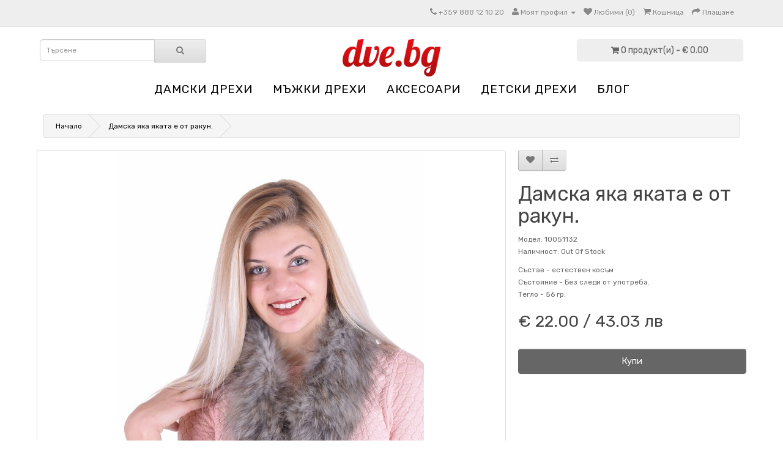

--- FILE ---
content_type: text/html; charset=utf-8
request_url: https://dve.bg/damska-yaka-yakata-e-ot-rakun-7729434
body_size: 5964
content:
<!DOCTYPE html>
<!--[if IE]><![endif]-->
<!--[if IE 8 ]><html dir="ltr" lang="bg" class="ie8"><![endif]-->
<!--[if IE 9 ]><html dir="ltr" lang="bg" class="ie9"><![endif]-->
<!--[if (gt IE 9)|!(IE)]><!-->
<html dir="ltr" lang="bg">
<!--<![endif]-->
<head>
<meta charset="UTF-8" />
<meta name="viewport" content="width=device-width, initial-scale=1">
<title>DVE.BG - Дамска яка яката е от ракун.</title>
<base href="https://dve.bg/" />
<meta name="description" content="Яка . Дължина: 70 см." />
<meta name="keywords" content= " Дамска яка яката от ракун. АКСЕСОАРИ Дамска яка яката от ракун. Яки шалове от естествен косъм" />
<meta http-equiv="X-UA-Compatible" content="IE=edge">
<link href="https://dve.bg/image/catalog/favicondve.png" rel="icon" />
<link href="https://dve.bg/damska-yaka-yakata-e-ot-rakun-7729434" rel="canonical" />
<link href="catalog/view/javascript/cookie/cookie.css" rel="stylesheet" />
                <script src="//ajax.googleapis.com/ajax/libs/jquery/2.1.1/jquery.min.js"></script>
            <link href="catalog/view/javascript/bootstrap/css/bootstrap.min.css" rel="stylesheet" media="screen" />
<script src="catalog/view/javascript/bootstrap/js/bootstrap.min.js" type="text/javascript"></script>
<link href="catalog/view/javascript/font-awesome/css/font-awesome.min.css" rel="stylesheet" type="text/css" />
<link href="//fonts.googleapis.com/css?family=Open+Sans:400,400i,300,700" rel="stylesheet" type="text/css" />
<link href="catalog/view/theme/default/stylesheet/stylesheet.css" rel="stylesheet">
<link href="catalog/view/javascript/jquery/magnific/magnific-popup.css" type="text/css" rel="stylesheet" media="screen" />
<link href="catalog/view/javascript/jquery/datetimepicker/bootstrap-datetimepicker.min.css" type="text/css" rel="stylesheet" media="screen" />
<script src="catalog/view/javascript/common.js" type="text/javascript"></script>
<script src="catalog/view/javascript/jquery/magnific/jquery.magnific-popup.min.js" type="text/javascript"></script>
<script src="catalog/view/javascript/jquery/datetimepicker/moment.js" type="text/javascript"></script>
<script src="catalog/view/javascript/jquery/datetimepicker/bootstrap-datetimepicker.min.js" type="text/javascript"></script>
<script src="https://www.google.com/recaptcha/api.js" type="text/javascript"></script>

			<link rel="stylesheet" href="catalog/view/javascript/jquery.cluetip.css" type="text/css" />
			<script src="catalog/view/javascript/jquery.cluetip.js" type="text/javascript"></script>
			
			<script type="text/javascript">
				$(document).ready(function() {
				$('a.title').cluetip({splitTitle: '|'});
				  $('ol.rounded a:eq(0)').cluetip({splitTitle: '|', dropShadow: false, cluetipClass: 'rounded', showtitle: false});
				  $('ol.rounded a:eq(1)').cluetip({cluetipClass: 'rounded', dropShadow: false, showtitle: false, positionBy: 'mouse'});
				  $('ol.rounded a:eq(2)').cluetip({cluetipClass: 'rounded', dropShadow: false, showtitle: false, positionBy: 'bottomTop', topOffset: 70});
				  $('ol.rounded a:eq(3)').cluetip({cluetipClass: 'rounded', dropShadow: false, sticky: true, ajaxCache: false, arrows: true});
				  $('ol.rounded a:eq(4)').cluetip({cluetipClass: 'rounded', dropShadow: false});  
				});
			</script>
			
<script>
(function(i,s,o,g,r,a,m){i['GoogleAnalyticsObject']=r;i[r]=i[r]||function(){
(i[r].q=i[r].q||[]).push(arguments)},i[r].l=1*new Date();a=s.createElement(o),
m=s.getElementsByTagName(o)[0];a.async=1;a.src=g;m.parentNode.insertBefore(a,m)
})(window,document,'script','https://www.google-analytics.com/analytics.js','ga');
ga('create', 'UA-53306894-1', 'auto');
ga('require', 'ec');
if (window.performance) {
 	var timeSincePageLoad = Math.round(performance.now());
 	ga('send', 'timing', 'Page Load Time', 'load', timeSincePageLoad);
}
</script> 
				<script async src="catalog/view/javascript/jquery/jquery.external-links-new-window.js"></script>

				                

				<meta property="og:title" content="DVE.BG - Дамска яка яката е от ракун." >
                <meta property="og:description" content="Яка . Дължина: 70 см." >
												<meta property="og:site_name" content="DVE.BG Дрехи втора употреба" >
				                <meta property="og:url" content="https://dve.bg/damska-yaka-yakata-e-ot-rakun-7729434" >
                                <meta property="og:image" content="https://dve.bg/image/cache/data/opimage/10051132a-600x315.JPG" >
                                <meta property="og:image:width" content="600" >
                                <meta property="og:image:height" content="315" >
                                <meta property="og:image" content="https://dve.bg/image/cache/data/opimage/10051132b-600x315.JPG" >
                                <meta property="og:image:width" content="600" >
                                <meta property="og:image:height" content="315" >
                                <meta property="og:image" content="https://dve.bg/image/cache/data/opimage/10051132c-600x315.JPG" >
                                <meta property="og:image:width" content="600" >
                                <meta property="og:image:height" content="315" >
                                <meta property="product:price:amount" content="22.00" >
                                <meta property="product:price:currency" content="EUR" >
                                <meta property="og:type" content="product" >
                                
				</head>
			
<body class="product-product-14717">
<nav id="top">
  <div class="container">
        	
    <div id="top-links" class="nav pull-right">
      <ul class="list-inline">
        <li><a href="https://dve.bg/contact"><i class="fa fa-phone"></i></a> <span class="hidden-xs hidden-sm hidden-md">+359 888 12 10 20</span></li>
        <li class="dropdown"><a href="https://dve.bg/account" title="Моят профил" class="dropdown-toggle" data-toggle="dropdown"><i class="fa fa-user"></i> <span class="hidden-xs hidden-sm hidden-md">Моят профил</span> <span class="caret"></span></a>
          <ul class="dropdown-menu dropdown-menu-right">
                        <li><a href="https://dve.bg/register">Регистриране</a></li>
            <li><a href="https://dve.bg/login">Вход</a></li>
                      </ul>
        </li>
        <li><a href="https://dve.bg/wishlist" id="wishlist-total" title="Любими (0)"><i class="fa fa-heart"></i> <span class="hidden-xs hidden-sm hidden-md">Любими (0)</span></a></li>
        <li><a href="https://dve.bg/index.php?route=checkout/cart" title="Кошница"><i class="fa fa-shopping-cart"></i> <span class="hidden-xs hidden-sm hidden-md">Кошница</span></a></li>
        <li><a href="https://dve.bg/index.php?route=checkout/checkout" title="Плащане"><i class="fa fa-share"></i> <span class="hidden-xs hidden-sm hidden-md">Плащане</span></a></li>
      </ul>
    </div>
  </div>
</nav>
<header>
  <div class="container">
    <div class="row">
      
      <div class="col-sm-3"><div id="search" class="input-group">
  <input type="text" name="search" value="" placeholder="Търсене" class="form-control input-lg" />
  <span class="input-group-btn">
    <button type="button" class="btn btn-default btn-lg"><i class="fa fa-search"></i></button>
  </span>
</div>      </div>
	  <div class="col-sm-6">
        <div id="logo">
                    <a href="https://dve.bg/"><img src="https://dve.bg/image/catalog/logo1.png" title="DVE.BG Дрехи втора употреба" alt="DVE.BG Дрехи втора употреба" class="img-responsive" /></a>
                  </div>
      </div>
      <div class="col-sm-3"><div id="cart" class="btn-group btn-block">
  <button type="button" data-toggle="dropdown" data-loading-text="Зареждане..." class="btn btn-inverse btn-block btn-lg dropdown-toggle"><i class="fa fa-shopping-cart"></i> <span id="cart-total">0 продукт(и) - € 0.00</span></button>
  <ul class="dropdown-menu pull-right">
        <li>
      <p class="text-center">Вашата кошница е празна!</p>
    </li>
      </ul>
</div>
</div>
    </div>
  </div>
</header>
<div class="container">
  <nav id="menu" class="navbar">
    <div class="navbar-header"><span id="category" class="visible-xs">Категории</span>
      <button type="button" class="btn btn-navbar navbar-toggle" data-toggle="collapse" data-target=".navbar-ex1-collapse"><i class="fa fa-bars"></i></button>
    </div>
    <div class="collapse navbar-collapse navbar-ex1-collapse">
      <ul class="nav navbar-nav">
                        <li class="dropdown"><a href="https://dve.bg/DREHI-cat2562.html" class="dropdown-toggle" data-toggle="dropdown">ДАМСКИ ДРЕХИ</a>
          <div class="dropdown-menu">
            <div class="dropdown-inner">
                            <ul class="list-unstyled">
                                <li><a href="https://dve.bg/DREHI-cat2562.html/Koja-estestvena-cat2536.html">Кожа естествена</a></li>
                                <li><a href="https://dve.bg/DREHI-cat2562.html/Kojeni-drehi-ot-estestven-kosam-cat2677.html">Кожени дрехи от естествен косъм</a></li>
                                <li><a href="https://dve.bg/DREHI-cat2562.html/Kojeni-eleci-cat2691.html">Кожени елеци</a></li>
                                <li><a href="https://dve.bg/DREHI-cat2562.html/Kojeni-pantaloni-cat2690.html">Кожени панталони</a></li>
                                <li><a href="https://dve.bg/DREHI-cat2562.html/Кожени-поли-cat2689.html">Кожени поли</a></li>
                                <li><a href="https://dve.bg/DREHI-cat2562.html/Kojeni-rakavici-cat2678.html">Кожени ръкавици</a></li>
                              </ul>
                          </div>
            <a href="https://dve.bg/DREHI-cat2562.html" class="see-all">Виж всички ДАМСКИ ДРЕХИ</a> </div>
        </li>
                                <li class="dropdown"><a href="https://dve.bg/MAJKI-DREHI-cat2490.html" class="dropdown-toggle" data-toggle="dropdown">МЪЖКИ ДРЕХИ</a>
          <div class="dropdown-menu">
            <div class="dropdown-inner">
                            <ul class="list-unstyled">
                                <li><a href="https://dve.bg/MAJKI-DREHI-cat2490.html/Koja-estestvena-cat2519.html">Кожа естествена</a></li>
                                <li><a href="https://dve.bg/MAJKI-DREHI-cat2490.html/Koja-izkustvena-cat2520.html">Кожа изкуствена</a></li>
                                <li><a href="https://dve.bg/MAJKI-DREHI-cat2490.html/Kojeni-eleci-cat2692.html">Кожени елеци</a></li>
                                <li><a href="https://dve.bg/MAJKI-DREHI-cat2490.html/Kojeni-pantaloni-cat2693.html">Кожени панталони</a></li>
                                <li><a href="https://dve.bg/MAJKI-DREHI-cat2490.html/Kojeni-rakavici-cat2680.html">Кожени ръкавици</a></li>
                              </ul>
                          </div>
            <a href="https://dve.bg/MAJKI-DREHI-cat2490.html" class="see-all">Виж всички МЪЖКИ ДРЕХИ</a> </div>
        </li>
                                <li class="dropdown"><a href="https://dve.bg/AKSESOARI-cat2491.html" class="dropdown-toggle" data-toggle="dropdown">АКСЕСОАРИ</a>
          <div class="dropdown-menu">
            <div class="dropdown-inner">
                            <ul class="list-unstyled">
                                <li><a href="https://dve.bg/AKSESOARI-cat2491.html/rakaveli-ot-kosam">Ръкавели от косъм</a></li>
                                <li><a href="https://dve.bg/AKSESOARI-cat2491.html/Shapki-ot-estestven-kosam-cat2686.html">Шапки от естествен косъм</a></li>
                                <li><a href="https://dve.bg/AKSESOARI-cat2491.html/Yaki-i-shalove-ot-estestven-kosam-cat2687.html">Яки и шалове от естествен косъм</a></li>
                              </ul>
                          </div>
            <a href="https://dve.bg/AKSESOARI-cat2491.html" class="see-all">Виж всички АКСЕСОАРИ</a> </div>
        </li>
                                <li class="dropdown"><a href="https://dve.bg/DETSKI-DREHI-cat2559.html" class="dropdown-toggle" data-toggle="dropdown">ДЕТСКИ ДРЕХИ</a>
          <div class="dropdown-menu">
            <div class="dropdown-inner">
                            <ul class="list-unstyled">
                                <li><a href="https://dve.bg/DETSKI-DREHI-cat2559.html/detski-drehi-ot-estestvena-kozha">Детски дрехи от естествена кожа</a></li>
                              </ul>
                          </div>
            <a href="https://dve.bg/DETSKI-DREHI-cat2559.html" class="see-all">Виж всички ДЕТСКИ ДРЕХИ</a> </div>
        </li>
                
								<li><a href="https://dve.bg/index.php?route=blog/home">Блог</a></li>
								
      </ul>
    </div>
  </nav>
</div>
<div class="container">
  <ul class="breadcrumb">
        <li><a href="https://dve.bg/">Начало</a></li>
        <li><a href="https://dve.bg/damska-yaka-yakata-e-ot-rakun-7729434">Дамска яка яката е от ракун.</a></li>
      </ul>
  <div class="row">                <div id="content" class="col-sm-12">      <div class="row">
                                <div class="col-sm-8">
                    <ul class="thumbnails">
                        <li><a class="thumbnail" href="https://dve.bg/image/cache/data/opimage/10051132a-1000x1500.JPG" title=""><img src="https://dve.bg/image/cache/data/opimage/10051132a-500x750.JPG" title="" alt="Дамска яка яката е от ракун. 22.00" /></a></li>
                                                <li class="image-additional"><a class="thumbnail" href="https://dve.bg/image/cache/data/opimage/10051132b-1000x1500.JPG" title=""> <img src="https://dve.bg/image/cache/data/opimage/10051132b-80x120.JPG" title="" alt="Дамска яка яката е от ракун. 22.00" /></a></li>
                        <li class="image-additional"><a class="thumbnail" href="https://dve.bg/image/cache/data/opimage/10051132c-1000x1500.JPG" title=""> <img src="https://dve.bg/image/cache/data/opimage/10051132c-80x120.JPG" title="" alt="Дамска яка яката е от ракун. 22.00" /></a></li>
                                  </ul>
                    <ul class="nav nav-tabs">
            <li class="active"><a href="#tab-description" data-toggle="tab">Описание</a></li>
                        <li><a href="#tab-specification" data-toggle="tab">Спецификация</a></li>
                        
				
          </ul>
          <div class="tab-content">

  			
            <div class="tab-pane active" id="tab-description"><h2>Дамска яка яката е от ракун. | </h2>Яка . Дължина: 70 см.</div>
                        <div class="tab-pane" id="tab-specification">
              <table class="table table-bordered">
                                <thead>
                  <tr>
                    <td colspan="2"><strong>За продукта</strong></td>
                  </tr>
                </thead>
                <tbody>
                                    <tr>
                    <td>Състав -</td>
                    <td>естествен косъм</td>
                  </tr>
                                    <tr>
                    <td>Състояние -</td>
                    <td>Без следи от употреба.</td>
                  </tr>
                                    <tr>
                    <td>Тегло -</td>
                    <td>56 гр.</td>
                  </tr>
                                  </tbody>
                              </table>
            </div>
                                  </div>
        </div>
                                <div class="col-sm-4">
          <div class="btn-group">
            <button type="button" data-toggle="tooltip" class="btn btn-default" title="Добави в любими" onclick="wishlist.add('14717');"><i class="fa fa-heart"></i></button>
            <button type="button" data-toggle="tooltip" class="btn btn-default" title="Сравни продукт" onclick="compare.add('14717');"><i class="fa fa-exchange"></i></button>
          </div>
          <h1>Дамска яка яката е от ракун.</h1>
          <ul class="list-unstyled">
                        <li>Модел: 10051132</li>
                        <li>Наличност: Out Of Stock</li>
          </ul>
		   <!-- Start Additional Info -->
                   
                                                <span>Състав -</span> естествен косъм<br />
                  <span>Състояние -</span> Без следи от употреба.<br />
                  <span>Тегло -</span> 56 гр.<br />
                                        
                                                        <!-- End Additional Info -->		  
                    <ul class="list-unstyled">
                        <li>
              <h2>
€ 22.00 / 43.03 лв      </h2>
            </li>
                                                          </ul>
                    <div id="product">
                                    <div class="form-group">
              <label class="control-label" style="display: none;" for="input-quantity">Количество</label>
              <input type="text" name="quantity" style="display: none;" value="1" size="2" id="input-quantity" class="form-control" />
              <input type="hidden" name="product_id" value="14717" />
              <br />
              <button type="button" id="button-cart" data-loading-text="Зареждане..." class="btn btn-primary btn-lg btn-block">Купи</button>
            </div>
                      </div>
                  </div>
      </div>
            
            </div>
    </div>
</div>
<script type="text/javascript"><!--
$('select[name=\'recurring_id\'], input[name="quantity"]').change(function(){
	$.ajax({
		url: 'index.php?route=product/product/getRecurringDescription',
		type: 'post',
		data: $('input[name=\'product_id\'], input[name=\'quantity\'], select[name=\'recurring_id\']'),
		dataType: 'json',
		beforeSend: function() {
			$('#recurring-description').html('');
		},
		success: function(json) {
			$('.alert, .text-danger').remove();

			if (json['success']) {

						setTimeout(function(){
							window.location.href = "/index.php?route=checkout/cart";
						},500);
					
				$('#recurring-description').html(json['success']);
			}
		}
	});
});
//--></script>
<script type="text/javascript"><!--
$('#button-cart').on('click', function() {
	$.ajax({
		url: 'index.php?route=checkout/cart/add',
		type: 'post',
		data: $('#product input[type=\'text\'], #product input[type=\'hidden\'], #product input[type=\'radio\']:checked, #product input[type=\'checkbox\']:checked, #product select, #product textarea'),
		dataType: 'json',
		beforeSend: function() {
			$('#button-cart').button('loading');
		},
		complete: function() {
			$('#button-cart').button('reset');
		},
		success: function(json) {
			$('.alert, .text-danger').remove();
			$('.form-group').removeClass('has-error');

			if (json['error']) {
				if (json['error']['option']) {
					for (i in json['error']['option']) {
						var element = $('#input-option' + i.replace('_', '-'));

						if (element.parent().hasClass('input-group')) {
							element.parent().after('<div class="text-danger">' + json['error']['option'][i] + '</div>');
						} else {
							element.after('<div class="text-danger">' + json['error']['option'][i] + '</div>');
						}
					}
				}

				if (json['error']['recurring']) {
					$('select[name=\'recurring_id\']').after('<div class="text-danger">' + json['error']['recurring'] + '</div>');
				}

				// Highlight any found errors
				$('.text-danger').parent().addClass('has-error');
			}

			if (json['success']) {

						setTimeout(function(){
							window.location.href = "/index.php?route=checkout/cart";
						},500);
					
				$('.breadcrumb').after('<div class="alert alert-success">' + json['success'] + '<button type="button" class="close" data-dismiss="alert">&times;</button></div>');

				$('#cart > button').html('<i class="fa fa-shopping-cart"></i> ' + json['total']);

				$('html, body').animate({ scrollTop: 0 }, 'slow');

				$('#cart > ul').load('index.php?route=common/cart/info ul li');
			}
		}
	});
});
//--></script>
<script type="text/javascript"><!--
$('.date').datetimepicker({
	pickTime: false
});

$('.datetime').datetimepicker({
	pickDate: true,
	pickTime: true
});

$('.time').datetimepicker({
	pickDate: false
});

$('button[id^=\'button-upload\']').on('click', function() {
	var node = this;

	$('#form-upload').remove();

	$('body').prepend('<form enctype="multipart/form-data" id="form-upload" style="display: none;"><input type="file" name="file" /></form>');

	$('#form-upload input[name=\'file\']').trigger('click');

	if (typeof timer != 'undefined') {
    	clearInterval(timer);
	}

	timer = setInterval(function() {
		if ($('#form-upload input[name=\'file\']').val() != '') {
			clearInterval(timer);

			$.ajax({
				url: 'index.php?route=tool/upload',
				type: 'post',
				dataType: 'json',
				data: new FormData($('#form-upload')[0]),
				cache: false,
				contentType: false,
				processData: false,
				beforeSend: function() {
					$(node).button('loading');
				},
				complete: function() {
					$(node).button('reset');
				},
				success: function(json) {
					$('.text-danger').remove();

					if (json['error']) {
						$(node).parent().find('input').after('<div class="text-danger">' + json['error'] + '</div>');
					}

					if (json['success']) {

						setTimeout(function(){
							window.location.href = "/index.php?route=checkout/cart";
						},500);
					
						alert(json['success']);

						$(node).parent().find('input').attr('value', json['code']);
					}
				},
				error: function(xhr, ajaxOptions, thrownError) {
					alert(thrownError + "\r\n" + xhr.statusText + "\r\n" + xhr.responseText);
				}
			});
		}
	}, 500);
});
//--></script>
<script type="text/javascript"><!--
$('#review').delegate('.pagination a', 'click', function(e) {
  e.preventDefault();

    $('#review').fadeOut('slow');

    $('#review').load(this.href);

    $('#review').fadeIn('slow');
});

$('#review').load('index.php?route=product/product/review&product_id=14717');

$('#button-review').on('click', function() {
	$.ajax({
		url: 'index.php?route=product/product/write&product_id=14717',
		type: 'post',
		dataType: 'json',
		data: $("#form-review").serialize(),
		beforeSend: function() {
			$('#button-review').button('loading');
		},
		complete: function() {
			$('#button-review').button('reset');
		},
		success: function(json) {
			$('.alert-success, .alert-danger').remove();

			if (json['error']) {
				$('#review').after('<div class="alert alert-danger"><i class="fa fa-exclamation-circle"></i> ' + json['error'] + '</div>');
			}

			if (json['success']) {

						setTimeout(function(){
							window.location.href = "/index.php?route=checkout/cart";
						},500);
					
				$('#review').after('<div class="alert alert-success"><i class="fa fa-check-circle"></i> ' + json['success'] + '</div>');

				$('input[name=\'name\']').val('');
				$('textarea[name=\'text\']').val('');
				$('input[name=\'rating\']:checked').prop('checked', false);
			}
		}
	});
});

$(document).ready(function() {
	$('.thumbnails').magnificPopup({
		type:'image',
		delegate: 'a',
		gallery: {
			enabled:true
		}
	});
});
//--></script>

          <script type="application/ld+json">
          {
            "@context": "http://schema.org/",
            "@type": "Product",
            "name": "Дамска яка яката е от ракун.",
            "image": [
              "https://dve.bg/image/cache/data/opimage/10051132a-1000x1500.JPG","https://dve.bg/image/cache/data/opimage/10051132b-1000x1500.JPG","https://dve.bg/image/cache/data/opimage/10051132c-1000x1500.JPG"            ],
            "description": "Яка . Дължина: 70 см.",
            "model": "10051132",
                                    "offers": {
              "@type": "Offer",
              "priceCurrency": "EUR",
              "price": "22.00",
              "itemCondition": "http://schema.org/NewCondition",
              "availability": "http://schema.org/OutOfStock",
			  "priceValidUntil": "2030-12-31",
              "seller": {
                "@type": "Organization",
                "name": "DVE.BG Дрехи втора употреба"
              },
              "shippingDetails": {
                "@type": "OfferShippingDetails",
                "shippingRate": {
                  "@type": "MonetaryAmount",
                  "value": "6.00",
                  "currency": "EUR"
                },
                "shippingDestination": {
                  "@type": "DefinedRegion",
                  "addressCountry": "BG"
                },
                "deliveryTime": {
                  "@type": "ShippingDeliveryTime",
                  "handlingTime": {
                    "@type": "QuantitativeValue",
                    "minValue": 1,
                    "maxValue": 2,
                    "unitCode": "d"
                  },
                  "transitTime": {
                    "@type": "QuantitativeValue",
                    "minValue": 2,
                    "maxValue": 5,
                    "unitCode": "d"
                  }
                }
              },
              "hasMerchantReturnPolicy": {
                "@type": "MerchantReturnPolicy",
                "applicableCountry": "BG",
                "returnPolicyCategory": "http://schema.org/MerchantReturnFiniteReturnWindow",
                "merchantReturnDays": 14,
                "returnMethod": "ReturnByMail",
                "returnFees": "FreeReturn"
              }
            }
          }
          </script>
        

				<script type="application/ld+json">
				{
				"@context": "http://schema.org",
                "@type": "BreadcrumbList",
                "itemListElement":
                [
								{
                "@type": "ListItem",
                "position": 1,
                "item":
                {
                  "@id": "https://dve.bg/",
                  "name": "DVE.BG Дрехи втора употреба"
                }
				},
				                {
                "@type": "ListItem",
                "position": 2,
                "item":
                {
                  "@id": "https://dve.bg/damska-yaka-yakata-e-ot-rakun-7729434",
                  "name": "Дамска яка яката е от ракун."
                }
                }                				]
				}
				</script>
                
<footer>
  <div class="container">
    <div class="row">
            <div class="col-sm-3">
        <h5>Информация</h5>
        <ul class="list-unstyled">
                    <li><a href="https://dve.bg/obshti-usloviya">Общи условия</a></li>
                    <li><a href="https://dve.bg/poveritelnost">Поверителност</a></li>
                    <li><a href="https://dve.bg/razmeri">Размери</a></li>
                    <li><a href="https://dve.bg/dostavka">Доставка</a></li>
                  </ul>
      </div>
            <div class="col-sm-3">
        <h5>Обслужване на клиенти</h5>
        <ul class="list-unstyled">
          <li><a href="https://dve.bg/contact">Свържете се с нас</a></li>
          <li><a href="https://dve.bg/index.php?route=account/return/add">Връщане на стока</a></li>
          <li><a href="https://dve.bg/sitemap">Карта на сайта</a></li>
        </ul>
      </div>
      <div class="col-sm-3">
        <h5>Допълнения</h5>
        <ul class="list-unstyled">
          <li><a href="https://dve.bg/manufacturer">Производители</a></li>
          <li><a href="https://dve.bg/special">Промоции</a></li>
		  <li><a target="_blank" href="https://www.facebook.com/dve.bg/"><img src="https://furlando.com/image/data/fb16.png"> Facebook</li>
        </ul>
      </div>
      <div class="col-sm-3">
        <h5>Моят профил</h5>
        <ul class="list-unstyled">
          <li><a href="https://dve.bg/account">Моят профил</a></li>
<li><a href="https://dve.bg/index.php?route=account/gdpr">GDPR</a></li>          <li><a href="https://dve.bg/index.php?route=account/order">История на поръчките</a></li>
          <li><a href="https://dve.bg/wishlist">Любими продукти</a></li>
          <li><a href="https://dve.bg/index.php?route=account/newsletter">Информационен бюлетин</a></li>
        </ul>
      </div>
    </div>
    <hr>
    <!--<p>Powered By <a href="http://www.opencart.com">OpenCart</a><br /> DVE.BG Дрехи втора употреба &copy; 2026</p>-->
  </div>
</footer>
	

                            
<script async language="javascript" type="text/javascript">
 
ga('send', 'pageview');
</script> </body></html>